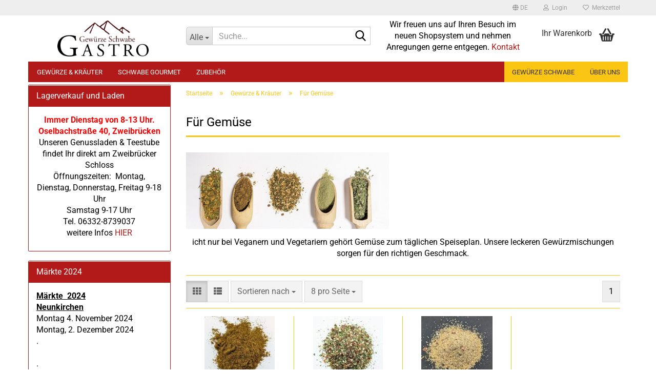

--- FILE ---
content_type: application/x-javascript; charset=utf-8
request_url: https://consent.cookiebot.com/f6abfea0-76ff-43b6-834a-f04e2e7321c2/cc.js?renew=false&referer=gastro.gewuerzeschwabe.de&dnt=false&init=false
body_size: 221
content:
if(console){var cookiedomainwarning='Error: The domain GASTRO.GEWUERZESCHWABE.DE is not authorized to show the cookie banner for domain group ID f6abfea0-76ff-43b6-834a-f04e2e7321c2. Please add it to the domain group in the Cookiebot Manager to authorize the domain.';if(typeof console.warn === 'function'){console.warn(cookiedomainwarning)}else{console.log(cookiedomainwarning)}};